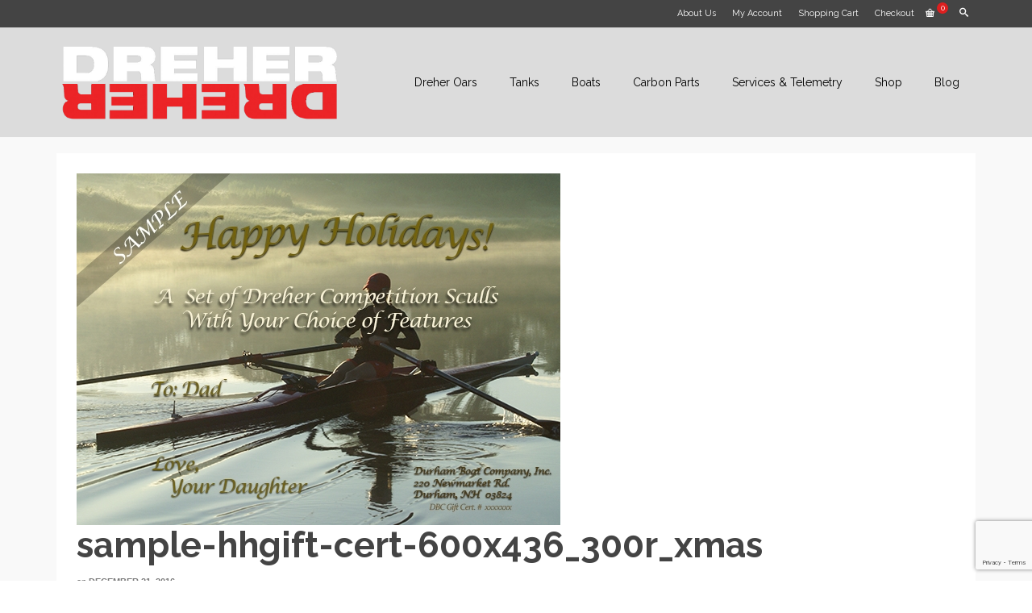

--- FILE ---
content_type: text/html; charset=utf-8
request_url: https://www.google.com/recaptcha/api2/anchor?ar=1&k=6LdEtdoZAAAAAAqL6tTyt-Hnz2dUITFmkYfz6D_x&co=aHR0cHM6Ly93d3cuZHVyaGFtYm9hdC5jb206NDQz&hl=en&v=PoyoqOPhxBO7pBk68S4YbpHZ&size=invisible&anchor-ms=20000&execute-ms=30000&cb=ekbt7xhbn6db
body_size: 48553
content:
<!DOCTYPE HTML><html dir="ltr" lang="en"><head><meta http-equiv="Content-Type" content="text/html; charset=UTF-8">
<meta http-equiv="X-UA-Compatible" content="IE=edge">
<title>reCAPTCHA</title>
<style type="text/css">
/* cyrillic-ext */
@font-face {
  font-family: 'Roboto';
  font-style: normal;
  font-weight: 400;
  font-stretch: 100%;
  src: url(//fonts.gstatic.com/s/roboto/v48/KFO7CnqEu92Fr1ME7kSn66aGLdTylUAMa3GUBHMdazTgWw.woff2) format('woff2');
  unicode-range: U+0460-052F, U+1C80-1C8A, U+20B4, U+2DE0-2DFF, U+A640-A69F, U+FE2E-FE2F;
}
/* cyrillic */
@font-face {
  font-family: 'Roboto';
  font-style: normal;
  font-weight: 400;
  font-stretch: 100%;
  src: url(//fonts.gstatic.com/s/roboto/v48/KFO7CnqEu92Fr1ME7kSn66aGLdTylUAMa3iUBHMdazTgWw.woff2) format('woff2');
  unicode-range: U+0301, U+0400-045F, U+0490-0491, U+04B0-04B1, U+2116;
}
/* greek-ext */
@font-face {
  font-family: 'Roboto';
  font-style: normal;
  font-weight: 400;
  font-stretch: 100%;
  src: url(//fonts.gstatic.com/s/roboto/v48/KFO7CnqEu92Fr1ME7kSn66aGLdTylUAMa3CUBHMdazTgWw.woff2) format('woff2');
  unicode-range: U+1F00-1FFF;
}
/* greek */
@font-face {
  font-family: 'Roboto';
  font-style: normal;
  font-weight: 400;
  font-stretch: 100%;
  src: url(//fonts.gstatic.com/s/roboto/v48/KFO7CnqEu92Fr1ME7kSn66aGLdTylUAMa3-UBHMdazTgWw.woff2) format('woff2');
  unicode-range: U+0370-0377, U+037A-037F, U+0384-038A, U+038C, U+038E-03A1, U+03A3-03FF;
}
/* math */
@font-face {
  font-family: 'Roboto';
  font-style: normal;
  font-weight: 400;
  font-stretch: 100%;
  src: url(//fonts.gstatic.com/s/roboto/v48/KFO7CnqEu92Fr1ME7kSn66aGLdTylUAMawCUBHMdazTgWw.woff2) format('woff2');
  unicode-range: U+0302-0303, U+0305, U+0307-0308, U+0310, U+0312, U+0315, U+031A, U+0326-0327, U+032C, U+032F-0330, U+0332-0333, U+0338, U+033A, U+0346, U+034D, U+0391-03A1, U+03A3-03A9, U+03B1-03C9, U+03D1, U+03D5-03D6, U+03F0-03F1, U+03F4-03F5, U+2016-2017, U+2034-2038, U+203C, U+2040, U+2043, U+2047, U+2050, U+2057, U+205F, U+2070-2071, U+2074-208E, U+2090-209C, U+20D0-20DC, U+20E1, U+20E5-20EF, U+2100-2112, U+2114-2115, U+2117-2121, U+2123-214F, U+2190, U+2192, U+2194-21AE, U+21B0-21E5, U+21F1-21F2, U+21F4-2211, U+2213-2214, U+2216-22FF, U+2308-230B, U+2310, U+2319, U+231C-2321, U+2336-237A, U+237C, U+2395, U+239B-23B7, U+23D0, U+23DC-23E1, U+2474-2475, U+25AF, U+25B3, U+25B7, U+25BD, U+25C1, U+25CA, U+25CC, U+25FB, U+266D-266F, U+27C0-27FF, U+2900-2AFF, U+2B0E-2B11, U+2B30-2B4C, U+2BFE, U+3030, U+FF5B, U+FF5D, U+1D400-1D7FF, U+1EE00-1EEFF;
}
/* symbols */
@font-face {
  font-family: 'Roboto';
  font-style: normal;
  font-weight: 400;
  font-stretch: 100%;
  src: url(//fonts.gstatic.com/s/roboto/v48/KFO7CnqEu92Fr1ME7kSn66aGLdTylUAMaxKUBHMdazTgWw.woff2) format('woff2');
  unicode-range: U+0001-000C, U+000E-001F, U+007F-009F, U+20DD-20E0, U+20E2-20E4, U+2150-218F, U+2190, U+2192, U+2194-2199, U+21AF, U+21E6-21F0, U+21F3, U+2218-2219, U+2299, U+22C4-22C6, U+2300-243F, U+2440-244A, U+2460-24FF, U+25A0-27BF, U+2800-28FF, U+2921-2922, U+2981, U+29BF, U+29EB, U+2B00-2BFF, U+4DC0-4DFF, U+FFF9-FFFB, U+10140-1018E, U+10190-1019C, U+101A0, U+101D0-101FD, U+102E0-102FB, U+10E60-10E7E, U+1D2C0-1D2D3, U+1D2E0-1D37F, U+1F000-1F0FF, U+1F100-1F1AD, U+1F1E6-1F1FF, U+1F30D-1F30F, U+1F315, U+1F31C, U+1F31E, U+1F320-1F32C, U+1F336, U+1F378, U+1F37D, U+1F382, U+1F393-1F39F, U+1F3A7-1F3A8, U+1F3AC-1F3AF, U+1F3C2, U+1F3C4-1F3C6, U+1F3CA-1F3CE, U+1F3D4-1F3E0, U+1F3ED, U+1F3F1-1F3F3, U+1F3F5-1F3F7, U+1F408, U+1F415, U+1F41F, U+1F426, U+1F43F, U+1F441-1F442, U+1F444, U+1F446-1F449, U+1F44C-1F44E, U+1F453, U+1F46A, U+1F47D, U+1F4A3, U+1F4B0, U+1F4B3, U+1F4B9, U+1F4BB, U+1F4BF, U+1F4C8-1F4CB, U+1F4D6, U+1F4DA, U+1F4DF, U+1F4E3-1F4E6, U+1F4EA-1F4ED, U+1F4F7, U+1F4F9-1F4FB, U+1F4FD-1F4FE, U+1F503, U+1F507-1F50B, U+1F50D, U+1F512-1F513, U+1F53E-1F54A, U+1F54F-1F5FA, U+1F610, U+1F650-1F67F, U+1F687, U+1F68D, U+1F691, U+1F694, U+1F698, U+1F6AD, U+1F6B2, U+1F6B9-1F6BA, U+1F6BC, U+1F6C6-1F6CF, U+1F6D3-1F6D7, U+1F6E0-1F6EA, U+1F6F0-1F6F3, U+1F6F7-1F6FC, U+1F700-1F7FF, U+1F800-1F80B, U+1F810-1F847, U+1F850-1F859, U+1F860-1F887, U+1F890-1F8AD, U+1F8B0-1F8BB, U+1F8C0-1F8C1, U+1F900-1F90B, U+1F93B, U+1F946, U+1F984, U+1F996, U+1F9E9, U+1FA00-1FA6F, U+1FA70-1FA7C, U+1FA80-1FA89, U+1FA8F-1FAC6, U+1FACE-1FADC, U+1FADF-1FAE9, U+1FAF0-1FAF8, U+1FB00-1FBFF;
}
/* vietnamese */
@font-face {
  font-family: 'Roboto';
  font-style: normal;
  font-weight: 400;
  font-stretch: 100%;
  src: url(//fonts.gstatic.com/s/roboto/v48/KFO7CnqEu92Fr1ME7kSn66aGLdTylUAMa3OUBHMdazTgWw.woff2) format('woff2');
  unicode-range: U+0102-0103, U+0110-0111, U+0128-0129, U+0168-0169, U+01A0-01A1, U+01AF-01B0, U+0300-0301, U+0303-0304, U+0308-0309, U+0323, U+0329, U+1EA0-1EF9, U+20AB;
}
/* latin-ext */
@font-face {
  font-family: 'Roboto';
  font-style: normal;
  font-weight: 400;
  font-stretch: 100%;
  src: url(//fonts.gstatic.com/s/roboto/v48/KFO7CnqEu92Fr1ME7kSn66aGLdTylUAMa3KUBHMdazTgWw.woff2) format('woff2');
  unicode-range: U+0100-02BA, U+02BD-02C5, U+02C7-02CC, U+02CE-02D7, U+02DD-02FF, U+0304, U+0308, U+0329, U+1D00-1DBF, U+1E00-1E9F, U+1EF2-1EFF, U+2020, U+20A0-20AB, U+20AD-20C0, U+2113, U+2C60-2C7F, U+A720-A7FF;
}
/* latin */
@font-face {
  font-family: 'Roboto';
  font-style: normal;
  font-weight: 400;
  font-stretch: 100%;
  src: url(//fonts.gstatic.com/s/roboto/v48/KFO7CnqEu92Fr1ME7kSn66aGLdTylUAMa3yUBHMdazQ.woff2) format('woff2');
  unicode-range: U+0000-00FF, U+0131, U+0152-0153, U+02BB-02BC, U+02C6, U+02DA, U+02DC, U+0304, U+0308, U+0329, U+2000-206F, U+20AC, U+2122, U+2191, U+2193, U+2212, U+2215, U+FEFF, U+FFFD;
}
/* cyrillic-ext */
@font-face {
  font-family: 'Roboto';
  font-style: normal;
  font-weight: 500;
  font-stretch: 100%;
  src: url(//fonts.gstatic.com/s/roboto/v48/KFO7CnqEu92Fr1ME7kSn66aGLdTylUAMa3GUBHMdazTgWw.woff2) format('woff2');
  unicode-range: U+0460-052F, U+1C80-1C8A, U+20B4, U+2DE0-2DFF, U+A640-A69F, U+FE2E-FE2F;
}
/* cyrillic */
@font-face {
  font-family: 'Roboto';
  font-style: normal;
  font-weight: 500;
  font-stretch: 100%;
  src: url(//fonts.gstatic.com/s/roboto/v48/KFO7CnqEu92Fr1ME7kSn66aGLdTylUAMa3iUBHMdazTgWw.woff2) format('woff2');
  unicode-range: U+0301, U+0400-045F, U+0490-0491, U+04B0-04B1, U+2116;
}
/* greek-ext */
@font-face {
  font-family: 'Roboto';
  font-style: normal;
  font-weight: 500;
  font-stretch: 100%;
  src: url(//fonts.gstatic.com/s/roboto/v48/KFO7CnqEu92Fr1ME7kSn66aGLdTylUAMa3CUBHMdazTgWw.woff2) format('woff2');
  unicode-range: U+1F00-1FFF;
}
/* greek */
@font-face {
  font-family: 'Roboto';
  font-style: normal;
  font-weight: 500;
  font-stretch: 100%;
  src: url(//fonts.gstatic.com/s/roboto/v48/KFO7CnqEu92Fr1ME7kSn66aGLdTylUAMa3-UBHMdazTgWw.woff2) format('woff2');
  unicode-range: U+0370-0377, U+037A-037F, U+0384-038A, U+038C, U+038E-03A1, U+03A3-03FF;
}
/* math */
@font-face {
  font-family: 'Roboto';
  font-style: normal;
  font-weight: 500;
  font-stretch: 100%;
  src: url(//fonts.gstatic.com/s/roboto/v48/KFO7CnqEu92Fr1ME7kSn66aGLdTylUAMawCUBHMdazTgWw.woff2) format('woff2');
  unicode-range: U+0302-0303, U+0305, U+0307-0308, U+0310, U+0312, U+0315, U+031A, U+0326-0327, U+032C, U+032F-0330, U+0332-0333, U+0338, U+033A, U+0346, U+034D, U+0391-03A1, U+03A3-03A9, U+03B1-03C9, U+03D1, U+03D5-03D6, U+03F0-03F1, U+03F4-03F5, U+2016-2017, U+2034-2038, U+203C, U+2040, U+2043, U+2047, U+2050, U+2057, U+205F, U+2070-2071, U+2074-208E, U+2090-209C, U+20D0-20DC, U+20E1, U+20E5-20EF, U+2100-2112, U+2114-2115, U+2117-2121, U+2123-214F, U+2190, U+2192, U+2194-21AE, U+21B0-21E5, U+21F1-21F2, U+21F4-2211, U+2213-2214, U+2216-22FF, U+2308-230B, U+2310, U+2319, U+231C-2321, U+2336-237A, U+237C, U+2395, U+239B-23B7, U+23D0, U+23DC-23E1, U+2474-2475, U+25AF, U+25B3, U+25B7, U+25BD, U+25C1, U+25CA, U+25CC, U+25FB, U+266D-266F, U+27C0-27FF, U+2900-2AFF, U+2B0E-2B11, U+2B30-2B4C, U+2BFE, U+3030, U+FF5B, U+FF5D, U+1D400-1D7FF, U+1EE00-1EEFF;
}
/* symbols */
@font-face {
  font-family: 'Roboto';
  font-style: normal;
  font-weight: 500;
  font-stretch: 100%;
  src: url(//fonts.gstatic.com/s/roboto/v48/KFO7CnqEu92Fr1ME7kSn66aGLdTylUAMaxKUBHMdazTgWw.woff2) format('woff2');
  unicode-range: U+0001-000C, U+000E-001F, U+007F-009F, U+20DD-20E0, U+20E2-20E4, U+2150-218F, U+2190, U+2192, U+2194-2199, U+21AF, U+21E6-21F0, U+21F3, U+2218-2219, U+2299, U+22C4-22C6, U+2300-243F, U+2440-244A, U+2460-24FF, U+25A0-27BF, U+2800-28FF, U+2921-2922, U+2981, U+29BF, U+29EB, U+2B00-2BFF, U+4DC0-4DFF, U+FFF9-FFFB, U+10140-1018E, U+10190-1019C, U+101A0, U+101D0-101FD, U+102E0-102FB, U+10E60-10E7E, U+1D2C0-1D2D3, U+1D2E0-1D37F, U+1F000-1F0FF, U+1F100-1F1AD, U+1F1E6-1F1FF, U+1F30D-1F30F, U+1F315, U+1F31C, U+1F31E, U+1F320-1F32C, U+1F336, U+1F378, U+1F37D, U+1F382, U+1F393-1F39F, U+1F3A7-1F3A8, U+1F3AC-1F3AF, U+1F3C2, U+1F3C4-1F3C6, U+1F3CA-1F3CE, U+1F3D4-1F3E0, U+1F3ED, U+1F3F1-1F3F3, U+1F3F5-1F3F7, U+1F408, U+1F415, U+1F41F, U+1F426, U+1F43F, U+1F441-1F442, U+1F444, U+1F446-1F449, U+1F44C-1F44E, U+1F453, U+1F46A, U+1F47D, U+1F4A3, U+1F4B0, U+1F4B3, U+1F4B9, U+1F4BB, U+1F4BF, U+1F4C8-1F4CB, U+1F4D6, U+1F4DA, U+1F4DF, U+1F4E3-1F4E6, U+1F4EA-1F4ED, U+1F4F7, U+1F4F9-1F4FB, U+1F4FD-1F4FE, U+1F503, U+1F507-1F50B, U+1F50D, U+1F512-1F513, U+1F53E-1F54A, U+1F54F-1F5FA, U+1F610, U+1F650-1F67F, U+1F687, U+1F68D, U+1F691, U+1F694, U+1F698, U+1F6AD, U+1F6B2, U+1F6B9-1F6BA, U+1F6BC, U+1F6C6-1F6CF, U+1F6D3-1F6D7, U+1F6E0-1F6EA, U+1F6F0-1F6F3, U+1F6F7-1F6FC, U+1F700-1F7FF, U+1F800-1F80B, U+1F810-1F847, U+1F850-1F859, U+1F860-1F887, U+1F890-1F8AD, U+1F8B0-1F8BB, U+1F8C0-1F8C1, U+1F900-1F90B, U+1F93B, U+1F946, U+1F984, U+1F996, U+1F9E9, U+1FA00-1FA6F, U+1FA70-1FA7C, U+1FA80-1FA89, U+1FA8F-1FAC6, U+1FACE-1FADC, U+1FADF-1FAE9, U+1FAF0-1FAF8, U+1FB00-1FBFF;
}
/* vietnamese */
@font-face {
  font-family: 'Roboto';
  font-style: normal;
  font-weight: 500;
  font-stretch: 100%;
  src: url(//fonts.gstatic.com/s/roboto/v48/KFO7CnqEu92Fr1ME7kSn66aGLdTylUAMa3OUBHMdazTgWw.woff2) format('woff2');
  unicode-range: U+0102-0103, U+0110-0111, U+0128-0129, U+0168-0169, U+01A0-01A1, U+01AF-01B0, U+0300-0301, U+0303-0304, U+0308-0309, U+0323, U+0329, U+1EA0-1EF9, U+20AB;
}
/* latin-ext */
@font-face {
  font-family: 'Roboto';
  font-style: normal;
  font-weight: 500;
  font-stretch: 100%;
  src: url(//fonts.gstatic.com/s/roboto/v48/KFO7CnqEu92Fr1ME7kSn66aGLdTylUAMa3KUBHMdazTgWw.woff2) format('woff2');
  unicode-range: U+0100-02BA, U+02BD-02C5, U+02C7-02CC, U+02CE-02D7, U+02DD-02FF, U+0304, U+0308, U+0329, U+1D00-1DBF, U+1E00-1E9F, U+1EF2-1EFF, U+2020, U+20A0-20AB, U+20AD-20C0, U+2113, U+2C60-2C7F, U+A720-A7FF;
}
/* latin */
@font-face {
  font-family: 'Roboto';
  font-style: normal;
  font-weight: 500;
  font-stretch: 100%;
  src: url(//fonts.gstatic.com/s/roboto/v48/KFO7CnqEu92Fr1ME7kSn66aGLdTylUAMa3yUBHMdazQ.woff2) format('woff2');
  unicode-range: U+0000-00FF, U+0131, U+0152-0153, U+02BB-02BC, U+02C6, U+02DA, U+02DC, U+0304, U+0308, U+0329, U+2000-206F, U+20AC, U+2122, U+2191, U+2193, U+2212, U+2215, U+FEFF, U+FFFD;
}
/* cyrillic-ext */
@font-face {
  font-family: 'Roboto';
  font-style: normal;
  font-weight: 900;
  font-stretch: 100%;
  src: url(//fonts.gstatic.com/s/roboto/v48/KFO7CnqEu92Fr1ME7kSn66aGLdTylUAMa3GUBHMdazTgWw.woff2) format('woff2');
  unicode-range: U+0460-052F, U+1C80-1C8A, U+20B4, U+2DE0-2DFF, U+A640-A69F, U+FE2E-FE2F;
}
/* cyrillic */
@font-face {
  font-family: 'Roboto';
  font-style: normal;
  font-weight: 900;
  font-stretch: 100%;
  src: url(//fonts.gstatic.com/s/roboto/v48/KFO7CnqEu92Fr1ME7kSn66aGLdTylUAMa3iUBHMdazTgWw.woff2) format('woff2');
  unicode-range: U+0301, U+0400-045F, U+0490-0491, U+04B0-04B1, U+2116;
}
/* greek-ext */
@font-face {
  font-family: 'Roboto';
  font-style: normal;
  font-weight: 900;
  font-stretch: 100%;
  src: url(//fonts.gstatic.com/s/roboto/v48/KFO7CnqEu92Fr1ME7kSn66aGLdTylUAMa3CUBHMdazTgWw.woff2) format('woff2');
  unicode-range: U+1F00-1FFF;
}
/* greek */
@font-face {
  font-family: 'Roboto';
  font-style: normal;
  font-weight: 900;
  font-stretch: 100%;
  src: url(//fonts.gstatic.com/s/roboto/v48/KFO7CnqEu92Fr1ME7kSn66aGLdTylUAMa3-UBHMdazTgWw.woff2) format('woff2');
  unicode-range: U+0370-0377, U+037A-037F, U+0384-038A, U+038C, U+038E-03A1, U+03A3-03FF;
}
/* math */
@font-face {
  font-family: 'Roboto';
  font-style: normal;
  font-weight: 900;
  font-stretch: 100%;
  src: url(//fonts.gstatic.com/s/roboto/v48/KFO7CnqEu92Fr1ME7kSn66aGLdTylUAMawCUBHMdazTgWw.woff2) format('woff2');
  unicode-range: U+0302-0303, U+0305, U+0307-0308, U+0310, U+0312, U+0315, U+031A, U+0326-0327, U+032C, U+032F-0330, U+0332-0333, U+0338, U+033A, U+0346, U+034D, U+0391-03A1, U+03A3-03A9, U+03B1-03C9, U+03D1, U+03D5-03D6, U+03F0-03F1, U+03F4-03F5, U+2016-2017, U+2034-2038, U+203C, U+2040, U+2043, U+2047, U+2050, U+2057, U+205F, U+2070-2071, U+2074-208E, U+2090-209C, U+20D0-20DC, U+20E1, U+20E5-20EF, U+2100-2112, U+2114-2115, U+2117-2121, U+2123-214F, U+2190, U+2192, U+2194-21AE, U+21B0-21E5, U+21F1-21F2, U+21F4-2211, U+2213-2214, U+2216-22FF, U+2308-230B, U+2310, U+2319, U+231C-2321, U+2336-237A, U+237C, U+2395, U+239B-23B7, U+23D0, U+23DC-23E1, U+2474-2475, U+25AF, U+25B3, U+25B7, U+25BD, U+25C1, U+25CA, U+25CC, U+25FB, U+266D-266F, U+27C0-27FF, U+2900-2AFF, U+2B0E-2B11, U+2B30-2B4C, U+2BFE, U+3030, U+FF5B, U+FF5D, U+1D400-1D7FF, U+1EE00-1EEFF;
}
/* symbols */
@font-face {
  font-family: 'Roboto';
  font-style: normal;
  font-weight: 900;
  font-stretch: 100%;
  src: url(//fonts.gstatic.com/s/roboto/v48/KFO7CnqEu92Fr1ME7kSn66aGLdTylUAMaxKUBHMdazTgWw.woff2) format('woff2');
  unicode-range: U+0001-000C, U+000E-001F, U+007F-009F, U+20DD-20E0, U+20E2-20E4, U+2150-218F, U+2190, U+2192, U+2194-2199, U+21AF, U+21E6-21F0, U+21F3, U+2218-2219, U+2299, U+22C4-22C6, U+2300-243F, U+2440-244A, U+2460-24FF, U+25A0-27BF, U+2800-28FF, U+2921-2922, U+2981, U+29BF, U+29EB, U+2B00-2BFF, U+4DC0-4DFF, U+FFF9-FFFB, U+10140-1018E, U+10190-1019C, U+101A0, U+101D0-101FD, U+102E0-102FB, U+10E60-10E7E, U+1D2C0-1D2D3, U+1D2E0-1D37F, U+1F000-1F0FF, U+1F100-1F1AD, U+1F1E6-1F1FF, U+1F30D-1F30F, U+1F315, U+1F31C, U+1F31E, U+1F320-1F32C, U+1F336, U+1F378, U+1F37D, U+1F382, U+1F393-1F39F, U+1F3A7-1F3A8, U+1F3AC-1F3AF, U+1F3C2, U+1F3C4-1F3C6, U+1F3CA-1F3CE, U+1F3D4-1F3E0, U+1F3ED, U+1F3F1-1F3F3, U+1F3F5-1F3F7, U+1F408, U+1F415, U+1F41F, U+1F426, U+1F43F, U+1F441-1F442, U+1F444, U+1F446-1F449, U+1F44C-1F44E, U+1F453, U+1F46A, U+1F47D, U+1F4A3, U+1F4B0, U+1F4B3, U+1F4B9, U+1F4BB, U+1F4BF, U+1F4C8-1F4CB, U+1F4D6, U+1F4DA, U+1F4DF, U+1F4E3-1F4E6, U+1F4EA-1F4ED, U+1F4F7, U+1F4F9-1F4FB, U+1F4FD-1F4FE, U+1F503, U+1F507-1F50B, U+1F50D, U+1F512-1F513, U+1F53E-1F54A, U+1F54F-1F5FA, U+1F610, U+1F650-1F67F, U+1F687, U+1F68D, U+1F691, U+1F694, U+1F698, U+1F6AD, U+1F6B2, U+1F6B9-1F6BA, U+1F6BC, U+1F6C6-1F6CF, U+1F6D3-1F6D7, U+1F6E0-1F6EA, U+1F6F0-1F6F3, U+1F6F7-1F6FC, U+1F700-1F7FF, U+1F800-1F80B, U+1F810-1F847, U+1F850-1F859, U+1F860-1F887, U+1F890-1F8AD, U+1F8B0-1F8BB, U+1F8C0-1F8C1, U+1F900-1F90B, U+1F93B, U+1F946, U+1F984, U+1F996, U+1F9E9, U+1FA00-1FA6F, U+1FA70-1FA7C, U+1FA80-1FA89, U+1FA8F-1FAC6, U+1FACE-1FADC, U+1FADF-1FAE9, U+1FAF0-1FAF8, U+1FB00-1FBFF;
}
/* vietnamese */
@font-face {
  font-family: 'Roboto';
  font-style: normal;
  font-weight: 900;
  font-stretch: 100%;
  src: url(//fonts.gstatic.com/s/roboto/v48/KFO7CnqEu92Fr1ME7kSn66aGLdTylUAMa3OUBHMdazTgWw.woff2) format('woff2');
  unicode-range: U+0102-0103, U+0110-0111, U+0128-0129, U+0168-0169, U+01A0-01A1, U+01AF-01B0, U+0300-0301, U+0303-0304, U+0308-0309, U+0323, U+0329, U+1EA0-1EF9, U+20AB;
}
/* latin-ext */
@font-face {
  font-family: 'Roboto';
  font-style: normal;
  font-weight: 900;
  font-stretch: 100%;
  src: url(//fonts.gstatic.com/s/roboto/v48/KFO7CnqEu92Fr1ME7kSn66aGLdTylUAMa3KUBHMdazTgWw.woff2) format('woff2');
  unicode-range: U+0100-02BA, U+02BD-02C5, U+02C7-02CC, U+02CE-02D7, U+02DD-02FF, U+0304, U+0308, U+0329, U+1D00-1DBF, U+1E00-1E9F, U+1EF2-1EFF, U+2020, U+20A0-20AB, U+20AD-20C0, U+2113, U+2C60-2C7F, U+A720-A7FF;
}
/* latin */
@font-face {
  font-family: 'Roboto';
  font-style: normal;
  font-weight: 900;
  font-stretch: 100%;
  src: url(//fonts.gstatic.com/s/roboto/v48/KFO7CnqEu92Fr1ME7kSn66aGLdTylUAMa3yUBHMdazQ.woff2) format('woff2');
  unicode-range: U+0000-00FF, U+0131, U+0152-0153, U+02BB-02BC, U+02C6, U+02DA, U+02DC, U+0304, U+0308, U+0329, U+2000-206F, U+20AC, U+2122, U+2191, U+2193, U+2212, U+2215, U+FEFF, U+FFFD;
}

</style>
<link rel="stylesheet" type="text/css" href="https://www.gstatic.com/recaptcha/releases/PoyoqOPhxBO7pBk68S4YbpHZ/styles__ltr.css">
<script nonce="zLQiFQ90ASw_Hz8edn-zmw" type="text/javascript">window['__recaptcha_api'] = 'https://www.google.com/recaptcha/api2/';</script>
<script type="text/javascript" src="https://www.gstatic.com/recaptcha/releases/PoyoqOPhxBO7pBk68S4YbpHZ/recaptcha__en.js" nonce="zLQiFQ90ASw_Hz8edn-zmw">
      
    </script></head>
<body><div id="rc-anchor-alert" class="rc-anchor-alert"></div>
<input type="hidden" id="recaptcha-token" value="[base64]">
<script type="text/javascript" nonce="zLQiFQ90ASw_Hz8edn-zmw">
      recaptcha.anchor.Main.init("[\x22ainput\x22,[\x22bgdata\x22,\x22\x22,\[base64]/[base64]/UltIKytdPWE6KGE8MjA0OD9SW0grK109YT4+NnwxOTI6KChhJjY0NTEyKT09NTUyOTYmJnErMTxoLmxlbmd0aCYmKGguY2hhckNvZGVBdChxKzEpJjY0NTEyKT09NTYzMjA/[base64]/MjU1OlI/[base64]/[base64]/[base64]/[base64]/[base64]/[base64]/[base64]/[base64]/[base64]/[base64]\x22,\[base64]\x22,\x22w7svw4BVDcOuGirDuFHDhMOmw7wlw50Vw58ow4ofTRZFA8K7MsKbwpUMGl7Dpx7Ds8OVQ0YfEsK+FFxmw4sVw5HDicOqw4XCg8K0BMKxTsOKX33DvcK2J8KMw6LCncOSOsO1wqXCl3zDg2/DrTjDqio5FMKIB8O1QgfDgcKLEFwbw4zCtj7Cjmk3wr/DvMKcw4Agwq3CuMOaOcKKNMKRKMOGwrMJET7CqVdXYg7CmcO8ahElL8KDwosswoklQcOww4pXw712wrhTVcOFO8K8w7NebzZuw6ttwoHCucOVW8OjZSHCnsOUw5ddw4XDjcKPYcO9w5PDq8OLwqQ+w77CmMO/BEXDpWwzwqPDtMOXZ2JuScOYC3LDscKewqhDw4HDjMOTwqM8wqTDtEhow7Fgwp0/[base64]/Dpyt8woXDuR/CqmUyFWvDgcK2OcOmSy/DrEFqKcKVwppsMgnCijxLw5p/w6DCncO5wp9pXWzCkyXCvSgzw63Dkj0swpXDm19Owp/CjUlEw7LCnCs/woYXw5c6wqcLw51Rw6whIcKxwojDv0XCtMOqI8KERcKIwrzCgRpBSSEcY8KDw4TCu8OWHMKGwp1IwoARGxJaworCrU4Aw7fCtjxcw7vCuGtLw5EIw57DlgUcwocZw6TChsKXbnzDsDxPacO2Z8KLwo3ClsO2dgszJsOhw67CownDlcKaw6/DjMO7d8KULy0UeCIfw47ClXV4w4/[base64]/[base64]/BMKsw5nDnEHDtWPCkV/CllhWScKiSMOYw4RHw78nwqlDHyfCm8KQdArDgcO1f8KHw4Mew6ZhFsKswoXCgMOKwpDDtjXDisKqw6LCk8K3bk/CtHURVsKTwpPDhsKTwo1oFSwqJhDCmS9iwqvCo0o4wpfCnsKrw6fCsMOkw7XDhw3DnsObw73DqE3DqkTCgsKjHwoTwoNbV3fCmMOhwpXCkgbDnAbDvMOvElNbw6cNwoEDeB1Qakp6LmJVJcOyH8OfUMO8wrrCnxPDgsOew5kaMTh/JADCjCwZwr7Cj8OmwqPDoyhLworDryZ7w4TCnV1bw7JhccOAwrouNsOww5ZpSmAKwpjDiUguWmJwXMOMw6xcfxoOAcKfTzDDlsKrEgnCtsKLBcOiOVDDmsORwqVYAsK/[base64]/DuVMBw5xEbsOhwqILFMO8w5LChMOww6Mfwr/DuMOHesKaw61rwo/CkAU4DsO5w6Mnw6XChVvCg0vDuh8qwplpb2jCpHzDgxYwwpfDpMO3RC9Qw5peIG/CicOPw6/CvSfDihLDjgrCnMOSwo9Bw5oSw5XCk1rCjMKkQ8K3w6I7XXVjw4EbwpJBeWx5W8Oaw5pgwqrDjD8ZwrXCgVjCt3nCjlZ/[base64]/CmlPDjsKvF3TDu8OkO1txUXIjIcK3wpnDhXzCj8Oow77DoF3DosOuVg/Dsgtqwo1Jw6l2wo7Cr8OPw5s0EcKjfzvCpDTCjAjCkDnDh31sw5DDt8KxOygww5sGYMOWwpErZcO8aGdjRcO3EMOZWsOewpXCm37CiA0+L8OWEAzCgsKuwpzDuC9AwpN+CsOwPcORwqLCmx9xw6/Dk3FYw53Cs8K9wqjDgMOhwrLCgw3DsylGwo/CoiDCucKmFG0zw7zDnsKdAWjCl8KKwoYDFUDCvXzCtsKOw7HCjTcSwr3CljnCqsO0w4gzwpAEw7nDqRIbHsKcw7fDlzt9FMOaNsKgKQrDjMKUYxrCtMK1w6cbwolfPTLCjsOHwrV8bMOhwph8fMONQcKzNMK3eXJHw6Ewwrd/w7HDhE7DnBfDpsOhwpbCnsK/NcKCw47CuRfDnMOFUcOCcHI1CDkjF8KewqXCrF4fw7PCpETCt03CqBt/wqTDo8KjwrRdLkN+w6vCkHDCj8K+GBltw7JuYsOCw7IMw7EmwofDl2jDgEB+wp8gwp8xw6vDmcKMwoXDmcKfw7QLHMKgw4XDgijDpMO1d1LDpnnCj8K9QhnDl8K/PmLDmMORwpQ7KAcFw6vDgjM3dcOPVcOew4PClSbCjcO8e8O2wpLDuCt1GgXCt1XDocK9wpt3worCqcK3wpzDnzjDksKCw6HCuz40wqfCsAvDisOUIRUAWjrDncOfJSzCq8Knw6Qlw6vCmBkRw7Z5wr3CmQvCpcKlw7rChsO4Q8OSGcKwc8OXUcKaw5pnbcO/w4LCh0JlX8OlCMKNf8OUOMODGlvCgcK2wqR4TRnCijnCi8OPw5DCkxQMwqENwpTDhQHCmV1WwqLDhMKmw7XDhhxdw5ZECsKWGsOhwrsKfsK8MRQBw6zCjSTDucKFw40cAMKlPws1woYkwpAMABrDnHQCw54bw69Ww7HCg3/Cu31ow4TDkkMGMHLDmV9Iw7fCnljDizDDq8KJHTUzwo7CuV3DvwnDuMO3w67DiMKdwq5rwpJSHSTDtmJnwqbCk8KtE8KtwpbCn8KnwqI4AMObFcK6woNsw74PVTICRBrDsMOHw4jDsx3CljrDtk/DiVUjQUY3agDCtcO/aEIGw4rCocKnw6ZaJcOww7FcSC3CuXYsw4/CvsOvw5XDimwrYTrCpXV7wpcNGMO8wpvDiQXDnMOJw4kjwpwRw4dLw48DwqnDnsKjw6DCrMOsDcKkwo1tw7DCvwYuSMO/HMKhw4PDqsKFwqnDuMKIQMK7w4zCuzdgwpZNwr9vcDTDo3zDh0Y+WhhVwohPOsKibsKrw4tNAMKtCcOQeCIrw7XDq8Krw5rDjwnDgBXDmmx5w4NTwoRrwrPCjwxYwoTCgTcbBMKHw7lEw4vCqsOZw6giwpEoGcKOAxfDukR/B8KoFB8PwoTCmcOBbcKMMnINw5pZf8KKF8KZw7dIw4/ClMOeTw02w68QwovCiSLCu8O8UsOJGhXDrcOWw4B+w5gFw4nDsEnDg1ZewoccNA7DqyJKPMKewrXDsXo0w5/[base64]/CrTkRw5ZFw7XChkRMw5JMYBfCn8K9wqJOw7jCh8OKaEVZwqbCqMKZw6x8LMOjw6pyw7XDisOww68Kw7RawoXChMO7Ny/Djh7CqsO8RxpIwrV6dXHDusKcBcKfw6VDw497w7/DmcKww5Vqwo3DuMOKw7XDlBBLEhPDnsKnwp/[base64]/[base64]/Dp8Obw7rDu8O3VMOpC2vDq0QHwqrCt8K6w5ZGwpDDicO/w7wNEBDCucOrw48jwrVjwqzCmFFWw7k2wrvDu2wuwpB2Cn/CocOXw7USEy9QwrXCqcKnDUxub8OZw50kwpFgbTBzUMOjwpEUM3hoHgkmwr0EU8Ojw6xKwroDw63Cp8KKw6olOcKhQmPCrMO9w63CrcOQw79/U8Kqe8KVw7TDgQZqAcOXw5XCsMKNw4QgwpTDk3wMUMK9JFYUFMOEw5o0HMOgesORCEbDqlF4ZMKtVBLCgMOsCi3CrsODw6DDmsKESsO/wo7DkmfCu8Oaw6TDlWPDglHCicOsF8KDwpg0ShBxwoESER0Fw5TCm8KKw4nDk8KFwpXDtcKKwr1iXcO5w57CqsKlw7AiVS7DmH8UOVwkwp0Pw4BAwozChVbDpkcqKw/Dp8OpcVPCqgPCt8KyNxPCicOBw5vChcO2fV54eiFXBsKKwpEuJh7Dm3p1w5jCm14Nw4Nywr/DssOAecOJw5zDlsKyJFnCmcOlIcKyw6N9wo7DtcKqEyPDp1sSw4rDrWcGVsO4Qxpdw5jCpMKrw6HDksK1X3/CgAt4IMOvCMOpN8Oiw4g/NSvDoMODw5rDjMOmwofDi8K5w6scFMKUwo3DhsOUcwjCtcK7bMOgw7BcwpHDoMORwrJpDcKsWsOjwoFTwoXChMK/OX7DmsKYwqXDq3UJw5IsUsK3wrpNeHTDm8K3OUZAw7nCslllwq3DnVbCl0vDrRzCtCEpworDjcK5wrrCjMOywqUgQ8ONesO5EMKCRAvDt8OkIn9qw5HDkEViwqIbOh4FMmYZw7vChMOqwqbDvMK5wowEw4IJTRQtwopIKg/CicOuw5TDnsKNw5PDr1rDq1k0w7fChcO8P8KQaQDDt37Dl2/ChsOkdSYLF2DCmHPCs8Kzw4ExYB5aw4DCmyQUZnbClV/DplMsVxPDnMKvQsOnUxZOwohzDMKCw7UsY3czR8OJw7XCn8KLMiZ7w4jDlcKvNw4ze8OlV8OFUCrCnzlow4DCisK1wrtbfBPDhMKFe8KWRnHCgAHDj8KOZwxOBgHCmsK0wqotwo4uN8KNSMO+w7fCmcKyTlhLw65JWcKRHcKdw5/[base64]/CsBt5w4jDusKXHS3DmcKTw60hIcORSMK4wqvDpcONBcOEZX5KwogUCsOOYsKSw6zDhFR/[base64]/WHkuw4jCqMKQw4nCs8KiSiYew489woJfGRJceMKKdETDrsKvw5/DocKbwoDDpsOAwrHCnRvCpsO0Mg7DsiEbNk5awqzDscOaf8K1HsO0cnrDkMKGwohQSMKLDF5YVcKcZMK/[base64]/wqsDw7Zaw7dIwqJIelDDiC7Ciy/DjnBQw6HDvcK/aMOiw7PDsMOMwpnDqMK0wqrDk8Kaw4bCrcOYDWd9ZWhUw73CozJFK8KFHMOtPcK9woQ/[base64]/[base64]/CosK7Q0EQw4MZw4XDqGzDv0/DqsKSw4dDDwPDnwzDtcKnXsOPdcOdTsOcaT3DiXpnwq1eZsKcOx1hZTtHwo7DgcK5EHHDicO/w6XDlsORZlk/B2rDosO2ZcOmWiUPC35dw53CqD52w7bDisOCCxIqwpXDqMKIwphpw7k/w6XCvgBRw5QLMB5owrfCpsOawq3CjjjDqxUcLcKzLsOhw5PDjcKyw753B3R/ahhJbcOADcKuLcOOLHTCk8KGQMKwI8ODw4XDuzrDhTAhTh41wovDvsKUDhLCosO/DEDCuMOgVS3DqlXDh2HDml3CnsK4wpB9w6LCrWJPSE3DtcOOfcKnwrtudVrCqsKiUBsCwpsCBWMYCGkfw5fCoMOEwrJzworCtcOHBsOjJMKANTHDv8KwO8KHN8O/w5ZWdA7Ch8OcS8O7DMKzwqpPDBFaw63DrVsDRcOQwqTDlsK4w4lpw6PCrml7B2cXCcKXIcKSwrgSwpFpZMKDbFRRwrHCknHDrm7CpcK5wrbDi8Kuw4Ffw7xzSsO/w77Dk8O4amfCiWtTwqHDqwxFw78QDcOtXMKZdSIdw6cqdMOCwpbCpcKBA8O/JcKtwpJFaE/CqcKeI8K1QcKkIkYawopew68WQ8O5wo7Cr8Okwr5dC8KfdhECw4UOw6jCvH3Dt8K/w6AZwpXDkcK5BsKUOsKSSC9ewr9VNjHDo8KbB3tuw7vCtsKTd8OWIgzCgV/Cjx0pZMKGTsOtT8ODBMKRBMKSJsKUw4vDkQvDknvChcK8c1rDvlHCs8KzJsKHwpbDkMObw5xFw7PCvz41EWjCkcKnw5jDmy7DmcKzwpI/OcOhFsOmfsKGw6Fww5nDo0PDjXDCkFvDuAPDiDXDucOmwqdsw6bCucOGwr8Nwp5RwqV1wropw7fDhMKJT0nDuArCnX3CicOUZcK5RcOFCsObS8OhAcKBay5WajTCsMKEOcOlwqsJEBwlDcOzwpZvIsOqMMOJEcK7wqbDkcO6wo01O8OKDi/ClD3DuG/Co2DCplFQwo4Rd0AMT8K4wobDrGXDhAItw4rCjGXDm8OzacK3wo12wp/Di8K0wpgwwpzCu8KSw5Nmw5ZEwpTDtMOkw4PCgRbCnQ3CmcOWcjzCjsKtNMOqwqPCngjDlMKKw6ZDbsK8w4M8IcOkScKOwqYRN8KOw6HDmMOseWvDq23CoQUqwrNRCHA/BkPDrGLCvsO2JSJPw4wxwqV0w63Cu8K5w5cYHcKFw5pzwqY3wqrCvUnDk3PCtMKTw4LDsFPCs8ODwpHCvyvCm8OsTMKjHAPClRTDkVjDscO/G3pLwp/Dt8KpwrVKCVUdwovDpUTCg8K3ayHDp8OAw4jChMOHwpDChMKNw6g0wpvCnxjCgx3CmwPDlsK4bEnDqcKdQMKtbMKhTApww5jCtR7CgzMQwp/[base64]/DlMK1FMKfwpQAb3vDqxPDhFJSKsKGccOSw4XDjC7Dh8KMOcOyLVXCnsObLG0aOz7CqQnCssOXw67DtQrDvUVHw7x3ZhQJEVBAW8KewoPDmQvCpxXDtcOaw6kZw4RTw4AGacKLPsOsw6h9IGI2anDCp1wxeMKJwodjwrXDsMOhbsOXw5jCkcOXwpLCusONDMK/wq1ofsOPwqjCtMOOwpHDp8Ovw5A5CcKiTMOhw6LDsMK7w5ZpwqnDmMOFZBUpER8cw45eQ2A9w7sGwrMkanXCgMKHwqJzwoN9HzDCu8KBRVPDnhRUwprCvMKJSzbDm30GwoDDkcKHw7jDg8KuwrACwp9xIUQUL8O/w7vDvkjDi21JeA7DuMK3dcKDw6DDucKWw4bCnsKfw6DDjgZKwp94AcKkYsO/w5jCnjwmwqAtbsKhKcOdwozDjcOawplFOsKJwo4wfcKhahEAw4/CqMO6wojDlQshQlV2RsKVwoPDphhTw7IfXsK3woszSsO0w7vCojtiwrxAw7Fhw5B9wprCjGXDlMKyGwvCvnHDpsOeC0/CscKxexvClcOtY2M1w5DCuF/[base64]/[base64]/[base64]/AMOrEgnDtsKgflU8eFx/fMO0YhZQwr8PBsK7w7kYw7DCgHJOwrXChsKNwoPDmcOFD8ObbxkyJkkTXAnDncOLKm5tCsK1VlvDsMKSw6bCtUsTw6bDicKqRywiwq0fLsKKYMKbWzXChsKawqNtC0fDncOsacK/w5MdwpbDkhLCnT/Ckgdww482worDr8OYwoI/FXHDrcOiwofDjhJvw4TCv8KfBcKNw6nDpBzDh8OXwpDCr8Kewq3Dg8OCwqzDh3zDusOKw4s2TgdJwp/CmcOEw7PDlhYbCj3CvX5BQ8K/[base64]/w5I4wqPCmsKcwpLCisKTw71dfsOtw5FFX8OFEV1vaEHCpVfDlifCuMKVwqfDtsKawp/Cm1wcHMOfGizDhcKmw6B/F3HCml3DvQzDlsKKwqTDgcOfw5RHH2fCswnCpW57JsKmwrjDtAHCt3/DtUlqAcOiwpYqJzomAsKrwr80w4vCrcOAw7dbwpTDqCUTwo7CrEvCvcKFw7J4UkfChQ/[base64]/Dh8KmBxnCk8KRRMOIW8KvQcK2by/[base64]/NsOnw5nCq8KWP2BYwp9tDj3CvEjDh8KEw4Aow7xfw5vDhFnCk8OVwpPCuMOQVyAsw77CjH/CucOMfyTDkMObIcKWwqTCgSbCisOACMOxPVfDmHdFwoXDm8KndsO/wqnCn8OMw5/[base64]/[base64]/CrcOAf1rCmHNjRcKCB1XDq8KiwqVkCMKjwrxnw5rChMO0FxMqw6vCscK/I3IYw47DlirDq1TDo8O/[base64]/[base64]/wpjCvRVgwoQfwovCnMOoKcO5w5HCtAPCpBkQwq3DjTBmwofChsOrwrjCg8KXZcOVwobCjHLCphDCmD5Rw6vDq1nDt8K5J344YMO/w7PDlj9BJB/DhsO7JMKbwrrDkXTDv8O0BsKAAWd4Z8ODf8OGThEEXsO+JMKwwrXCpsKOw5bDhlVrwrkFw4fDjcKOBMKzUMOcMcOlGcOiWsKyw7PDoj/Cn2PDsHtBJsKRw4nCsMO1wr7Dv8KYIMKewq3DpRQTEBjCoBHDmyFBO8KMw7vDn3fDi2RqS8OzwrVFw6BKfj/[base64]/CtMO0w5rChU9Cw6bCqG3CjcK2LsK4wrHCsVIHwoBDfXrCtcKrwowiwolCd2olw67DvAFRwoh0wq3DhxUsIDhow6IAwrnCi3kYw4pZw6/DqG/[base64]/[base64]/DlnUgecKCRVQqZcOKNXbDlmvCo8KlNRTCkRl5w6xYb28Hw6/DtlLClw1QTEZZw5zCjD1OwpghwpZ3w6s7EMKCwqfCsmLDlMOjwoLCs8ODw60XK8OFwoxyw410woANX8OFLcOowr3DjsKzw6/DjlvCoMO6w67DrMK8w6YCd2sVwrPCgkrDkcKYd0p5I8OZXQ1Gw4LDl8OzwpzDvHNDwrgWw5h3w5zDiMO8AFRrw5HClsO0e8ONwpBYJjTDvsO2FCVAw590U8Oswo3CgQHDkU3DgMOYRG7Dj8O/w6vCpMKmaGLDjsOJw74DNgbCr8OjwoxYwrbDk0xHTSTDlHfCs8KIUCbCtcOZDwRJYcOXNcKgeMOkwo8pwq/[base64]/CjAHDgT16KjLDncKJw6DCmcKrwrlYw5/DvRTDmMOgw4HCpz7CjRrCsMK3aRJvPcOvwppHwofDs01Ow5tXwrt6KsKaw6s1bD/CisKRw6lFw7MKQ8OnMcKvwq9pwroYw4d6w4fCnkzDncODTjTDkGNTw7DDgMOcw6JtVRfDpsK/w49BwrtyRgfCuW1Jw4PCllcbwqc8woLCnE/DpcKmXRAgwqkQwqM6WcOsw7hEw7DDgsKgEykcWmghWAouA2vDpMO/Y1Fgw5DCj8O3w4/DisKow7x5w6TDkMOjw5XDtsOLIFhww5FJDsOkw6vDtjPCv8OJw6Qyw5t+RMOcUsKeVFDCusKpwo7DvkUzMSw5w6UUTsKuw6LCisOTVkogw6JgIMOac3/Dh8K8wrp2OMOLel/DkMK8CMKAbnk7T8KEPTcbDSM1wojDjcO4GcOKwpx0dAbCgkXDh8KiRy4Awpt8IMOUMz3Di8KAS15vwpTDmcKCMGAtaMOuwrsLLDdlWsOjQnbDunfDjjghQ0rDjnoHw6BFw7wiED9TeWvDscKmw7ZkUcOlOioUJMKtVUltwoAnwr/DoGRZWkLDqC3Dq8KYIMKCw6XCtCo1PsOqwrp+SMKFHRbDk1wCHktVLADCsMKYw4LDh8K/w4nDvMOvaMKyZGYjw6PCtW1DwrEgYcK+OHjCh8K2w4zDmMOMw43Cr8OrFsK6XMO/[base64]/CrsOXBUxlw4pqV0I7e8Kfw5bCu8O+VBPCoTQPGyoIHX/ChVAjGgPDnE7DnhV/IWHCtMO9wqPDssK1wqjCimxLw6XCpMKCwoI3HcOvfMK/[base64]/[base64]/Du8OswpHDg8O4wrLClBPDuMOLBFBHS3Z8w4rDoWrCk8KqU8KlD8Olw4PDjcOyCMK5w6/Co3rDvMOCR8OsNTfDrnMHw7hBwp9uFMOPwrjDvU8uw5BcSitOw5/DiU7Ds8OHS8ONw7HDsiF1fSPDnAtIYlLDqmhyw6Y5XMOAwqtvf8KfwpI2wq4+GsKJGsKlw6bDmsKXwr8lG1/[base64]/[base64]/CiyDCuXDDr2TDucOrVsOdQcKjH8O1EsOgw4sOwonCqMKKw6vCqcOkwoPCrcKOXCdwwrt7WsOYOxrDt8KZYlHDpEI9DMK5EMKHVcKpw54mw7QLw4MBw6lQBUEiKDbDsFs0wpvCtcKOYnPDjALDhsKHwqJOwp3ChXXDvcOeTsKDODxRIsOqSsKtOxrDt3/DiEVJZsKwwqbDlsKIw4jDiyTDnsOAw73DimvCtgRNw54pw5EWwqVsw6PDosKlw63Do8OJwoh+Hh4tb1DDpMOzwowlX8KQQk8Nw6Idw5/[base64]/DhlHCicKkagjDjsKmXXPDqsOrYSnCiyXCumh5c8OWw6Qjw67DkTXCpsK7wrjDocKwa8Obwq5RwoHDrcOBwrVWw6DCmMKiaMOHwpctWcO4dgtHw6XCsMKPwooBNmHDjm7CqCIYVT1gwp7CmMOuwqvDrsK2WcKlwoDDlGgeFsKswr0gwo/CkMKUfB/Cv8Ksw5XChTZYw7PCr2NJwqwfD8Kmw70rLMO7a8KlBMOeAMOmw5vDlzvCn8O2Tkg7OVLDksOBScKoDHhmZg4twpFJwrhXZMKfw7c/ah4nMcOUSsONw7PDqhvCocOqwqLCuS/DuC3DqMK/WMOww4ZrdcKbG8KaSQ/Dl8OgwqDDpG91wpXDjcODeRfDvcKlwpTCuVTDrsKqdjYqw5Voe8ORw5QkwojDnmfDiW4YR8Oew5koecO1PEDCgDcQw6HCjcOlfsKowq3ClQnCoMOTHGnCl2PCqMKkIsOEAMK8wo/[base64]/ChXLCsQopaR4kwrPCusKGRcK8w4VAHcO8wrNzV0vCt1TDrzdWwpAzwqLChAfCnMOtw5DCggHCuULCkDQfEsOqc8K2wqs7TnDCo8KPMsKdwoTCkRAgwpDDlcK3fyAnwrEJbMKFw654w5HDvCnDmXbDnnzDmgISw59DASrCqmvDhcK/[base64]/[base64]/DscO6AAhaX8Kof2rCqHvCmsKwwox6w7lKw44PwozCr8KKw7HCnCXCsFDDlsK5XcK5ED9AZV3Cng/DqcKdMlNwam1Pek/DtgVJKw4Xw4HDkMOeEMKYXVYOw5zDvyfDvBrCjcK+w4jCrBMvN8OHwrUIc8KzaiXCvX3CocKpwqd7wrTDiHfCncKSRwkvw7vDiMOqQ8OzA8O8wr7Ds1DCkUgQU07CicK3wrrDm8KKDW7Ck8OPwo/[base64]/woJ7TsOBw7woS8O2w5M/JUxDFwtBwozCnwQKe23CllBSH8KtfHQzK2wMfx1ZPMOow77ChcKGw6kiwrs9N8KzHsOYwr59wofDjsK5KFl0TwXDm8Ogwp9xScOnw6jCnWZVwpnDvx/CssO0AMOPwrs5IhYGdTxpwpQfcRTCjMOQP8OgbsOfY8KMwp/CmMKbdg1CHDLCrsOUEUDCh3/Dhwk+w6JjJMO3wpwdw6bCilRiw7PDr8OdwrFSb8OJwoHCmVLCocKTw6hqXwgIwr3Ci8OXwrrCtSF3ZmwXK0fCt8K1wrPChMKnwoIQw54vw5/DnsOpw59VT2PCtWLDpkJ6fXPDvcKMEsKdPUxaw6PDrk09cgjCiMKjwoM6TcO3ZyguOmIKw6tKwrbCicOwwrbDpC4Bw6/CgMOsw4TDqQEpeHJiwovDsDJAwpYtTMKJVcONAg5nw6jCncOYdgowfCTCrMKDQTDCl8OVKiBJYUcCw79aDHHDr8KtWcKgwopVwoDDh8KxSU/[base64]/DmUERXXIEwrYBwr4Fw5LCul7DlcKewqnCgBk0HQcvwotZACsEIynDgcOea8KRYkkwBWfDh8OcGmPDnMOMRGrDisKDL8Kzwr0JwoYoaETCrMORwrXCmsOkw4fDvsK9w6TCtMKAw5zCgsOUa8KVaw7DtDHCjcOWYcK/woILDnQTPRjCowkdd2DCrSAuw7cbTlVbNMKiwpHDusObwr/CpHDDsErCgnxOY8OIdsOtw5liPG3CqlxRw75YwqnCgABWwo/CpCnDqXwLWxDCvjrClRpnw5ozQcKPMcKQBWXDv8OVwrXDhsKEwrvDocOPHMKpSsOzwplswrHDlcKdwpA/w6LDsMKbLkLCsQsXwqTDlALCm2/CjMOuwpMQwqvCmkTDiR9aAcOqw7LDiMOyHF3Cm8KCwotNw53CtjzDmsO/WMO9w7fDr8OmwrByF8OgFcKLw6LDtBrDtcOnwoPCkBPDuiYHIsO/bcK+BMK0wpI8w7XDtxQzEcOxwpnCpEs4S8OPwpXDlsKEJMKEw7PDrsOCw4BVUntNwrYOD8K2w4LCohMtwqnDvnLCtxDDlsKEw41VS8OuwphqCkJcw53DhlxMalM/c8KIWcOdWizCrl/CvXkHPxwsw5jCsWAxA8KTAcKvRE7DiUx/Y8KIw6EMc8Oiwp1SAMKqwqTCoUEhZWFLMiUzG8Khw4zDisK9R8Kuw7V5w4bCvhTCqDFfw7fCpWLCnMK6wqQaw6vDvl3CsVBPwpQhw6bDnAs3wpYHw6XCiHPCkQRIM05bSjpVwrPClcObAsKAUAcBR8OXwoHCmsOIw47CrMO3wpcoPwnDtDsLw7BZX8OnwrHDok/[base64]/[base64]/CiMOfw7ouVytAF37Do1jCnMOaDz1rw4Z5CBLDicK9w6VMw5M/[base64]/CqMKgw7LChhDDvsOOwoTDsMKBdsK3w5XDkiM5EMOCw4pjNGYTwqzDpDrDoBkIClvCgSrCslFuO8OEChc/wpIRw612wonCmjvDmw/ClMKcdXdONsOcWRDCsHQDIGMBwo/DsMOkHxZ5csKGQMKww4ccw6jDosOow4dMOyAyL09oNMOEccKWZsOGCTzDsHXDj37Ck0JeITs5w6xbNFnCt3AaMMOWwowxN8Oxw6hmw6o3w4LCisKEw6HCljLDkhDCqBJTwrFQwpXDvsKzw6bDowIWwobDoU/CucKjw6U/w6rCoF/CtR5pRWwdMDjCgMKqw6p+wqfDnhfCpMOCwp8cw7DDs8KPf8K3dcOkCxTCvC5mw4vCqsOkw5/DlcKuQcO/GAJFwrFmJUXDr8OHwrBjw47DoFfDuy3CocOpZcOvw7EHw4lKdnfCrQXDqyRHVhDDqSLDvsKmP2nCjnpFwpHCuMOvwqXCg0hkw65VK3LCgC5pw5PDoMOWHsOYOCd3KX7CoQPCl8OnwqXDq8OpworCp8OXwqNhw4PChMOSZAYUw4NHwpzCqVLDjcK/w5MjVsK2w6c2UMKlw4Vgw64JAmbDo8KKC8OlVsObwprDqsOVwqBVc3wgw4zDgUtBalTCg8OpfzNgwo3DjcKQwpEcbcOBbmJ/McK3LMOewqnCo8KfAMK6woHDisKUQcKtJsOgYy9Dwq4+cic5acOLJx5Tax3CqcKXwqIRUUxPOcKKw6TCjjRFAj9eG8KWw5PChcOkwovDmcKpFMOWw5DDh8KLelPCqsO9w6bCvsKGwo5sfcOmw57CrlnDuxfCicObw7/CgC/Dom92JRoJw4kwMsO2AMKew4AOw5Zxwo3CicODwqYowrLDilIowqklYMKhfC3Cl34Hw64DwoddcTXDnhImwqQZZcOkwqgfScOUw7ouwqJON8KgAi0Sd8OCAcKAZhsew4ByOkvDs8KIVsKUwqHCtF/Dj03CicKZw6TDrFozbsO2w4LCucOLQMOKwrdlwrfDtcOVXMK3R8OMw7XDnsOzIhE+wqY/B8KGFcOtw4TDu8K9CSBWSsKWX8Ksw6QJw6rDscO9JMKkQsK8A3fDvsOtwq1ySsKgJiZFOMOew6t8wrIPe8ONH8OJwqBzw7EEw4DDnsOJBhjDnMOMwqcyGDTDgsO3H8O2cUrCskjCtcOhUnM8IMK5D8KbDhY5Z8ObI8OnecKUN8O3JQYDBm8jbsOVHho/NTbCuWpow4NieyxtYcOtZk3CvFtdw5FvwqV3K3JTw5DDg8K1ZCorwqdWw51+w4fDoDfDuE3DgMKDYjfCmmTCjcO3DcKJw6QzVMK2LgzDnMKbw7/[base64]/DmcKJwpTDnxTDl8O3OSbCumHCozjDgRbClsOcNMObGcOqw6jChcKQRzPClsOjwroVQn3CrcOTP8KMJcO/OcOxdE7CplHDlgDDvTILN0wdOFYow60Yw7PChAvDn8KDanFsGRnDm8K4w5wrw4FGYy/CisOWwrnDvMO2w7PCrSrDg8OPw4sHwqbDgMKKwrtsAwLDucKVKMK6IsK5acKVTcK2ecKtfh55QUDCjEvCtsOoSCDChcKlw7TDnsOFw4TCowPCnA82w4LCpHAHQn7Dk1wmw7PCjD/DjRYuIwDDrjcmV8KQw59iIGLCnsOmCsOSwrnCgcK6wp/DrMOZw6Q9wqxGwpvCnXkpFWcmI8OVwr0Vw4kFwosuwqrCvcO+IcKCAcKRDwFqflBDwpRaCcOwCsOGA8OKw7ggw5Mxw6vDqBNQcMODw7rDiMOswrEFwqzCsF/[base64]/Cs8K1w4fCscObwq4cFsKHWDnCssKIwpnDvG5xPsKGN3TDrX3DpcOPKHwNw6FDEsOXwojChX5VMn50wrbCtQXDjsKpw7DCuD7Ch8OIKjXDmkIdw51hw5jDjWPDucObwoLCpsKSRUw/[base64]/DjxbCuMODDGzCuMKiQDPDp8Kiw5EbUsKNw7HCkGPDo8OxdsKgZcOKwr3DrRfCkMOcesObw5rDriVpw5F9VsOSwrDDn2Q7woIhwpvCgETDtxQLw5vCu1/DnwUsA8KuJxjDvU55N8KlVWw0KMObE8KCZgjCignDq8KNW152w7dawqM3NMKmw4/CiMKATHPCoMOpw6slwrUqwpEnQT/Cg8OCwopdwpHDuCPCgx3CscOqPMKjEA5eWS9Lw5vCoBQhw4zDmsKywqjDkStjDUHCk8ODJcK5w6VwU0JaS8KUbMKQGx1+QW/DssO5bG5fwoxHwqgrGsKOw7HCqsOvD8Oww54nYMO/wo/CgkzDoRZaG1xgKcOqwqgww5xoO2IRw6fDh2jCkcO/ccOgWSDDjMKUw7oow7I8W8OmPnTClXzCscOFwo5RXMKCdWZWw5zCrcO3w7lYw5fDq8OiccOBDVFzwpV0PVF4wpJvwpDClBnDjQ/DmcKBw6PDksKfbi7DoMKWS2xkw6XDuR1Wwp1iSzFwwpXDhcOBw6zDgsKgb8K7wq/Ci8ObecO9A8OMF8KMwoc+csK+AcOAJMOYJkzCl13Cnm7CnsO2MxLCpsKlYgvDtMO+S8KlYsKyIcOXwqfDqCTDoMOWwqkVP8KhbMOsR0QQfsOnw7HDq8Kbw5Q/w57Dhz3DhcKaJTXDpsKSQXFaw5DDr8OXwqw1worCvA/Dn8OLw7EYw4bCg8KEKsOEw5czRh04VFLCncKzPcKfw63CtmrDrcOXwoTCh8K4wp7DswcceDDDgwDCkkkmNVdawqQbC8KGG1wJw4XCvkjCt17DmsOiW8K2w6cEAsO9wo3Co3bDlRsBw7fDucKTU1swwr/CnG19YcKWIEzDo8OCFcOCwqsnwpUGwq5Hw4PDpBrCuMK7w6IMwo7CjcKUw6tleyvCtg7Cv8Obw7VXw7HDoUnCgMOdwpLClTJbecKwwoJjw642w452RX/Dl3MxXR/CrsO/wo/Co2UWwr4+wokawpHCg8KkfMKpZSDDrMOwwq/CjMOCA8KKNAvClAUbO8KxMilNw6HDvQ/[base64]/DpxnCtD7CjsKxLMOdwoMHwqDDhhRFPRELw4BFwrN9NMKrcFDDmxljYlzDs8Kqwo9zUMK7WMKqwp8DV8O5w7JvNkoTwprDj8KZAlPDvsOuwobDgcOnbzsIw7NlSkBqG1jCoQ1laQB/wobDjxUlbj9hb8O1woPDsMODwojDpmNwTT/Dk8OPGsKCRsOiwo7CqmM2w4IRaFbDmFAkwoXCiSEFw6jDsiDCrMOoa8Kdw5g2w6FgwpwkwqBUwrFgwqHCnx4eKMONWMOiLFTChU3CpiI8cxhMw5gdwpQJwpNtw4BjwpXCosKbSMKRwpjCnyoIw6guwp3CsyMKwrEZw6/Cs8KqQB7DgDYSP8O/woM6woo0w4XChmHDk8KRwqEhSUhWwogNw7olwpcGAyJswqrDpsKZIcOFw5rCu1szw6UmeB46w4jDgsOHw6URw6XDsTMhw7XDoDojZ8OvRMO0w7/CsmEfwqTDqRJMIgTCumILw44UwrXDmjtaw6s4Fi/DjMKlwpbCtSnDv8ONwrpbb8OmSsOqWg8TwpnDrCrCqMKzYwZjTAoYZQ/CkgAeY1x/w78kXD0SZMKCwooWwovCksOww4zDjsKUIQ4vwobCsMO0P2IFw63Ds1w3dMKuIFhOWHDDmcOqw7TCr8O5bMO3IW0nwodCdCLCh8KpeHTCtsK+MMKLaj/[base64]/NTLDj8O5wovDucOawo/DpTDDnMKWw67DnXAcP2gUVxBjCsKhERQHTS4uJBLCnAPDnVhWw63DhksYOsOyw4IxwrvCrT3DrVXDosKvwplpNkEME8ONbQTCpsKOCjnDv8KGwoxwwpp3KsO6wo87bMKuMXVPeMKVw4bDhXU9wqjCnh/CuzXDrlbDg8Omw5Arw7/ClT7DjTNsw7okwrPDhMOhwpgAbkzDjcKHez1JTGdtw6pvOn7CpMOiQsOCJGBTw5Nfwr5zIMKnYMO9w6LDoMKbw4zDsTkOfcKWPHjChkdZEAocwo9kRDAxUMKQKzlHTQdjcHteaQUtDMOEHA1Dw7PDrkjCtsKiw7AOw5/DuR3DvSJIQ8KWwpvCu3oAS8KYEmfCh8ONwqEXwpLCqFAIwpTCi8OUwrHDpsKAZMOHwqPDhg0zTMKGwo10w4YGwqx5V2g0BW8BH8KMwqTDhsK+PcO7wqvCgk1Xw5XCkkQlwrJRw4Nvw5AjUsOlO8OtwrUMfsOEwq4VYBJ8wpkFDW9aw7AjAcOhwpLDiA/DsMKPwrTCpGzCnyPCl8O8VsOMZsO1wrk/wrE7J8KGwoo6dcKdwpkTw67DshfDrH1NTh7DiSghIsKdwqDCicO6Bk3Csl5Vwpg+w7c3w4fDjA1XUi7DjcOjwpNewqfDs8OwwoQ8XXo8woXDtcOlw4jDk8KgwoVMQMKZworCrMKPUcOIdMOINTp2BcOqwpTClAsuwp/DulQdw6Nbw5DDgxFVYcKpMsKMZ8OrRcOJw5crLcOfQAHCqcOqOMKfw5YDNG3Ci8Kjw7nDgH3DtWooeHR+O08qwp/DjWvDmzDDqsOcAWrCtwfDlyPCqC/Cj8KHwqNXwpwDTFtbwrDCtlttw4/Dp8OFw5/[base64]/[base64]/wr7Dj8KjwpPDgilRHCwBw5QQwrspCQbCjRkDwrXDtcO/F2pdAsKGwr/Cg3o1wplFXMOuwrY/TXTCuH3DhMKTU8OXTBMqGMKHw70wwqLCu1s3DngKMytiwqjDhGg5w4QqwqpFI3TDq8OUwobCsFwWZcKsO8Kywqw6HXBFwqw1OcKDP8KRd3NVBW/CrcKhw7jDj8OAIcOUw4fDkXUZwqzCvsKSAsKQw4xcwq3Cn0UrwqPCkcKgScOGR8OJwrrCrMKJRsO3wrh5wr7CtcK4bys7wpXCmnxnw5FQLEgZwrzDtjfCkmfDv8OzXS/Cm8OQWH9tKWEtw7IbJB1LQcKmXQ8MTnhnCy5jZsOAKsOxUsKaa8K/w6MzQ8OWfsOIN37CksOvLQjDhG3DoMOwKsOmQWMJVcKuMFPDl8O+TMKmw4NPPMK+YnjDsiE/T8Kew63Dq3HDlsO/LS48WA/CnwkMw4pAWcOpw7PDrD8rwrsgw6bCiCLCqAfDukbDhsOaw55bH8KWQ8KYw7B7w4HDulXDosOPw4DDvcOvVcKTGMKdYDgJw7jDqQjDhE/CkHlQw4kCw7/[base64]/CpMOpE8K7wq/DhMONwo3CmMOAw6XDiUHCpsOWBcOudT7CscOlK8KOw6IcAk1+F8OjGcKGUwhDVRPDmMOcwqPCi8OswqEAw4kMNgjDkmPDgGDCqMO3worDv1MSw7Bxdh4Tw5/Ctz/Dlgs/GmrDnwdYwpHDvDvCu8K0wo7DpjTDgsOGw6J4w6oCwrFfwrrDtcOtw4vCmBNKDiVbFxsewrjCncOhwojCpMKbw6/Ds2bCkRQRQhppEsK4Y2LDjyw6wrDCr8KlJMKaw4QAH8KKworClMKWwpM8w4rDpMOww5/DhcK/[base64]/Dq8KkQsK8KcKlw53Dh8K5wqNSO8OPIMKPAHLCoSDDrlgoID/CqcKhwq0LdXx4wrbCt2ptfDfCv2weNcKufVdHw5XCliHCon55w6NwwoBLHDXDpcKrB00NCjVGw6TDpBx3wpfDhcK5XT7Du8KNw6nDo3TDi2/Cs8KVwrrCgsKJw4wrdMOdwrrCulnCmUXDtiLCnCY4w4pyw6TDtErDvBAIXsOdccKxwr8Ww4NtHybCtRZ/w55VAMKmFyxGw6UHwpZWwoFSw4DDg8Ouw4PDiMKOwqYSw75zw4/DlMKQWz7Cr8OCNMOow6hWSsKEZx41w75Sw5nCicKkMAZNwoYQw7bDgmRbw7hNPi1aLMKWHlPCm8OiwqvDrWPCnUMHW3slMMKZTsObwqTDiTtUQAXCrsO/LcKzAx1RB1hRwrXCthIoDlcEw5zDg8Kbw4JZwoTDkWMCazcTw73DlwA0wobCp8Ovw7wIw6kuBFjCgsOQccOUw4cIIsO8w4NW\x22],null,[\x22conf\x22,null,\x226LdEtdoZAAAAAAqL6tTyt-Hnz2dUITFmkYfz6D_x\x22,0,null,null,null,0,[21,125,63,73,95,87,41,43,42,83,102,105,109,121],[1017145,913],0,null,null,null,null,0,null,0,null,700,1,null,0,\x22Cv0BEg8I8ajhFRgAOgZUOU5CNWISDwjmjuIVGAA6BlFCb29IYxIPCPeI5jcYADoGb2lsZURkEg8I8M3jFRgBOgZmSVZJaGISDwjiyqA3GAE6BmdMTkNIYxIPCN6/tzcYAToGZWF6dTZkEg8I2NKBMhgAOgZBcTc3dmYSDgi45ZQyGAE6BVFCT0QwEg8I0tuVNxgAOgZmZmFXQWUSDwiV2JQyGAE6BlBxNjBuZBIPCMXziDcYADoGYVhvaWFjEg8IjcqGMhgBOgZPd040dGYSDgiK/Yg3GAA6BU1mSUk0GiAIAxIcHR3wl+M3Dv++pQYZp4oJGYQKGZzijAIZzPMRGQ\\u003d\\u003d\x22,0,1,null,null,1,null,0,1,null,null,null,0],\x22https://www.durhamboat.com:443\x22,null,[3,1,1],null,null,null,1,3600,[\x22https://www.google.com/intl/en/policies/privacy/\x22,\x22https://www.google.com/intl/en/policies/terms/\x22],\x22QtRKbomKWjzjWsfzopcnUiIapPG0w4fT5e4/GJdBt04\\u003d\x22,1,0,null,1,1768460623186,0,0,[202,132,126,172],null,[199,155,10],\x22RC-lrjFQ53GJFpq1w\x22,null,null,null,null,null,\x220dAFcWeA7y_ngRWqnysQ2ozksJk0LmgKzL2NboFx1hdr5DNVzGAMNJUckwmj5Fz-sIvGLAgifoXrK-ZS5GF1WCIpCXZcfZEyoD1w\x22,1768543423172]");
    </script></body></html>